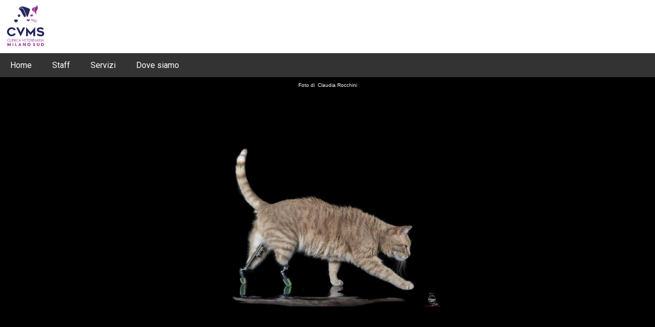

--- FILE ---
content_type: text/html
request_url: http://www.cvmilanosud.it/index.html
body_size: 1008
content:
<!DOCTYPE html>
<html>
<head>
<title>Page Title</title>
<meta charset="UTF-8">
<meta name="viewport" content="width=device-width, initial-scale=1">
<!---Fonts--->
<script src="https://kit.fontawesome.com/134a811201.js" crossorigin="anonymous"></script>
<link href="https://fonts.googleapis.com/css?family=Roboto&display=swap" rel="stylesheet">
<link rel="stylesheet" href="css/style.css">

</head>
<body>

<!-- Note -->
<div style="background:white">
  <div id="logo">
      <img src="images/logo.svg" style="width:100px">
  </div>
  
</div>

<!-- Navigation Bar -->
<div class="navbar">
    <a class="active" href="/index.html">Home</a>
    <a href="/staff.html">Staff</a>
    <a href="/servizi.html">Servizi</a>
    <a href="/dove_siamo.html">Dove siamo</a>
</div>

<!-- Header -->
<div class="main">
    <div class="author">Foto di &nbsp<a href="https://www.lafotografadeigatti.it" class="author-name">Claudia Rocchini</a></div>
   <a href="https://www.lafotografadeigatti.it"><img src="images/vito2.png" class="banner" ></a><br>
</div>



<!-- The flexible grid (content) -->
<div class="row">
  <div class="column50">
      <p>SI AVVISA LA GENTILE CLIENTELA CHE SONO REGOLARMENTE ATTIVI I <a href="/servizi.html"style="color:#9c3480">SERVIZI SPECIALISTICI</a><br>
        L'ATTIVITA' DI MEDICINA INTERNA E ' SOSPESA <br>
        Per le visite di base potete rivolgervi alla D.ssa Laura Massa tel.  <a href="tel:3405432696"style="color:#9c3480; font-size:20px"><i>3405432696</i></a><br>
       
       </p>
        </div>
    
 </div>

<div class="row">
  <div class="column social">
  <i  class="fas fa-phone-alt"></i><br>
  <a href="tel:0255305568"style="color:#9c3480; font-size:24px"><i>0255305568</i></a>

  </div>
 
</div>

<!-- Footer -->
<div class="row">
  <div class="column50">
      <p>Clinica Veterinaria Milano Sud <br>
      via della Liberazione 26<br>
      20068 Peschiera Borromeo (MI)</p>
    
 </div>
    <div class="column50">
        <p>ORARI <br>
        Lun-Ven 9.00-17.00<br>
        solo su appuntamento</p>
    </div>
</div>






</body>
</html>


--- FILE ---
content_type: text/css
request_url: http://www.cvmilanosud.it/css/style.css
body_size: 1214
content:
* {
    box-sizing: border-box;
  }
  
  /* Style the body */
  body {
    font-family: "Roboto", sans-serif;
    color: white;
    margin: 0;
   
    
  }

  
    
  
  a {
      color: white;
      text-decoration: none;
  }
  
  a:hover {
      color: #9c3480;
  }
  
  a:visited {
      color: white;
  }
  /* Header */
  
  .header {
      height: 100px;
      background: white;
      width: 100%;
      position:fixed;
      margin:0;
      padding:0;
  }
  /* Logo */
  #logo {
    text-align: left;
  }
  /* Banner */
  
  .banner {
      width:68vw;
      position:absolute;
      top:50%;
      left:50%;
      transform: translate(-50%,-50%); 
       /* For general browser */
    max-width: 80%;
    max-height: 80%;
  
    /* For Firefox browser */
    -moz-width: 60%;
    -moz-height:60%;
  
    /* For Chrome and Safari browser */
    -webkit-width: 80%;
    -webkit-height:80%;
  
    /* For Opera browser */
    -o-width: 80%;
    -o-height:80%;
  
      
    
      
  }
  
  
  
  /* Header/logo Title */
  .main {
    margin: 0, auto;
    padding: 0;
    height: 85vh;
    background: black;
    text-align: center;
    position:relative;
  
  
  }
  .maing {
    margin: 0, auto;
    padding: 20px;
    height: auto;
    background: black;
    text-align: center;
    position:relative;
  
  
  }
  
  .social {
  display: inline;
  font-size: 30px;
  color: #9c3480;
  }
  
  .social-block{
      position: absolute;
      top:40px;
      left: 75vw;
  }
  
  .author {
      color:white;
      font-family: Arial, Helvetica, sans-serif;
      font-size: 10px;
      position: absolute;
      top: 10px;
      left: 50%; /* position the left edge of the element at the middle of the parent */
      transform: translateX(-50%); 
      display: flex;
      flex-wrap: wrap;
      z-index:10;
  }
  .author-name {
      font-size: 10px;
      color: white;
      z-index:10;
  }
  
  .author-name:hover {
      color: #9c3480;
  }
  
  .author:hover {
      color: #9c3480;
  }
  /* Style the top navigation bar */
  .navbar {
    display: flex;
    background-color: #333;
   
    
  }
  
  /* Style the navigation bar links */
  .navbar a {
    color: white;
    padding: 14px 20px;
    text-decoration: none;
    text-align: center;
  }
  
  /* Change color on hover */
  .navbar a:hover {
    background-color: #ddd;
    color: #9c3480;
  }
  
  .navbar a:active {
    background-color: #ddd;
    color: #9c3480;
  }
  
  
  /* Column container */
  .row {  
    display: flex;
    flex-wrap: wrap;
  }
  
  /* Create three equal columns that sits next to each other */
  
  
  .column {
    flex: 33%;
    background-color: #f1f1f1;
    padding: 20px;
    text-align: center;
  }
  
  .column50 {
    flex: 50%;
    background-color: #333;
    padding: 20px;
    text-align: center;
  }
  .column50-white {
    flex: 50%;
    color:#333;
    background-color: white;
    padding: 20px;
    text-align: center;
  }
  .column50-white-left {
    flex: 50%;
    color:#333;
    background-color: white;
    padding: 20px;
    text-align: left;
  }
  /*---cv---*/
  .name_cv a {
      color: #333;
      text-align: left;
    
  }

  .name_cv a:hover{
    color: #9c3480;

  }

  /*--Images--*/
  .img-cv {
      border-radius: 100%;
     
      text-align: center;
      padding:100px 0;
      width: 80%;
         
    }
    .img-cv1 {
     
     
      text-align: center;
      padding:100px 0;
      width: 80%;
         
    }
  
    #img-map {
        border-radius: 20%;
        text-align: center;
        padding:100px 0;
          width: 90%;
        }
    }

      /* Footer */
  .footer {
    padding: 20px;
    text-align: center;
    background: #333;
  }
  
  /* Responsive layout - when the screen is less than 700px wide, make the two columns stack on top of each other instead of next to each other */
  @media (max-width: 700px) {
    .row, .navbar, .author {   
      flex-direction: column;
    }
  }
  
  @media (max-width: 700px) {
    .social {   
      font-size: 20px;
    }
  }
  @media only screen and (min-width: 1000px) {
        .banner{
      width:50vw;
    }
  }

 

--- FILE ---
content_type: image/svg+xml
request_url: http://www.cvmilanosud.it/images/logo.svg
body_size: 31815
content:
<?xml version="1.0" encoding="UTF-8"?>
<svg xmlns="http://www.w3.org/2000/svg" xmlns:xlink="http://www.w3.org/1999/xlink" width="200pt" height="200pt" viewBox="0 0 1133.86 1133.86" version="1.1">
<g id="surface1">
<path style=" stroke:none;fill-rule:nonzero;fill:rgb(14.117432%,14.784241%,36.538696%);fill-opacity:1;" d="M 350.859375 752.179688 L 312.125 737.160156 C 300.53125 754.027344 280.765625 767.726563 259.421875 767.726563 C 225.167969 767.726563 197.5 738.480469 197.5 705.542969 C 197.5 672.601563 225.167969 643.617188 259.421875 643.617188 C 280.765625 643.617188 300.53125 657.054688 312.125 673.65625 L 350.859375 658.636719 C 332.414063 627.28125 298.15625 605.9375 259.421875 605.9375 C 202.242188 605.9375 155.601563 650.730469 155.601563 705.542969 C 155.601563 760.613281 202.242188 805.410156 259.421875 805.410156 C 298.15625 805.410156 332.414063 784.066406 350.859375 752.179688 M 555.335938 609.363281 L 509.222656 609.363281 L 457.574219 715.816406 L 406.191406 609.363281 L 360.34375 609.363281 L 457.574219 806.464844 Z M 779.050781 603.039063 L 678.128906 716.871094 L 577.207031 603.039063 L 577.207031 801.71875 L 619.101563 801.71875 L 619.101563 709.757813 L 678.128906 778.269531 L 737.152344 709.757813 L 737.152344 801.71875 L 779.050781 801.71875 Z M 836.753906 743.484375 L 814.621094 775.371094 C 832.539063 790.652344 859.941406 805.410156 901.574219 805.410156 C 947.160156 805.410156 978.253906 785.644531 978.253906 745.59375 C 978.253906 693.949219 928.453125 689.996094 897.097656 683.40625 C 879.703125 679.71875 858.886719 676.554688 858.886719 662.851563 C 858.886719 647.570313 879.96875 643.882813 892.089844 643.882813 C 910.796875 643.882813 930.035156 651.785156 946.636719 663.644531 L 969.824219 632.023438 C 948.742188 616.476563 927.398438 606.199219 893.671875 606.199219 C 859.679688 606.199219 817.253906 618.585938 817.253906 664.433594 C 817.253906 710.546875 869.429688 719.507813 893.671875 723.460938 C 916.070313 727.414063 936.621094 731.363281 936.621094 746.648438 C 936.621094 757.453125 923.972656 767.992188 901.050781 767.992188 C 878.914063 767.992188 850.71875 755.082031 836.753906 743.484375 "/>
<path style=" stroke:none;fill-rule:nonzero;fill:rgb(58.764648%,16.918945%,55.81665%);fill-opacity:1;" d="M 208.535156 873.652344 C 206.921875 872.664063 204.738281 871.765625 201.980469 870.957031 C 199.222656 870.152344 196.261719 869.75 193.101563 869.75 C 189.816406 869.75 186.640625 870.308594 183.570313 871.421875 C 180.503906 872.539063 177.804688 874.164063 175.480469 876.304688 C 173.15625 878.441406 171.296875 881.046875 169.902344 884.113281 C 168.507813 887.183594 167.8125 890.640625 167.8125 894.480469 C 167.8125 898.324219 168.492188 901.765625 169.855469 904.800781 C 171.21875 907.839844 173.0625 910.429688 175.390625 912.566406 C 177.714844 914.707031 180.410156 916.347656 183.476563 917.492188 C 186.546875 918.640625 189.753906 919.214844 193.101563 919.214844 C 196.511719 919.214844 199.5 918.890625 202.074219 918.238281 C 204.644531 917.585938 206.921875 916.671875 208.90625 915.496094 L 208.257813 921.351563 C 206.457031 922.40625 204.304688 923.214844 201.796875 923.769531 C 199.285156 924.328125 196.199219 924.605469 192.542969 924.605469 C 188.578125 924.605469 184.734375 923.910156 181.015625 922.515625 C 177.296875 921.121094 173.996094 919.121094 171.109375 916.519531 C 168.230469 913.914063 165.90625 910.753906 164.136719 907.035156 C 162.371094 903.316406 161.488281 899.101563 161.488281 894.390625 C 161.488281 889.679688 162.371094 885.449219 164.136719 881.695313 C 165.90625 877.945313 168.230469 874.769531 171.109375 872.167969 C 173.996094 869.5625 177.308594 867.582031 181.058594 866.214844 C 184.808594 864.851563 188.636719 864.171875 192.542969 864.171875 C 196.261719 864.171875 199.59375 864.558594 202.539063 865.332031 C 205.480469 866.109375 207.917969 867.023438 209.839844 868.074219 Z M 219.226563 924.050781 L 219.226563 864.726563 L 225.457031 864.726563 L 225.457031 918.65625 L 253.070313 918.65625 L 253.070313 924.050781 Z M 260.136719 864.726563 L 266.367188 864.726563 L 266.367188 924.050781 L 260.136719 924.050781 Z M 328.757813 924.980469 L 299.746094 891.972656 C 297.328125 889.183594 294.832031 886.269531 292.261719 883.230469 C 289.6875 880.195313 287.378906 877.40625 285.335938 874.863281 L 285.148438 874.957031 C 285.273438 877.746094 285.335938 880.503906 285.335938 883.230469 L 285.335938 924.050781 L 279.199219 924.050781 L 279.199219 864.726563 L 283.566406 864.726563 L 311.089844 896.15625 C 312.082031 897.269531 313.148438 898.511719 314.296875 899.875 C 315.445313 901.238281 316.605469 902.617188 317.785156 904.011719 C 318.960938 905.40625 320.125 906.785156 321.269531 908.148438 C 322.417969 909.515625 323.488281 910.816406 324.480469 912.054688 L 324.664063 911.960938 C 324.539063 909.296875 324.480469 906.660156 324.480469 904.058594 L 324.480469 864.726563 L 330.617188 864.726563 L 330.617188 924.980469 Z M 343.539063 864.726563 L 349.769531 864.726563 L 349.769531 924.050781 L 343.539063 924.050781 Z M 407.136719 873.652344 C 405.523438 872.664063 403.339844 871.765625 400.582031 870.957031 C 397.824219 870.152344 394.863281 869.75 391.703125 869.75 C 388.417969 869.75 385.238281 870.308594 382.171875 871.421875 C 379.101563 872.539063 376.40625 874.164063 374.082031 876.304688 C 371.757813 878.441406 369.898438 881.046875 368.503906 884.113281 C 367.109375 887.183594 366.410156 890.640625 366.410156 894.480469 C 366.410156 898.324219 367.09375 901.765625 368.457031 904.800781 C 369.820313 907.839844 371.664063 910.429688 373.988281 912.566406 C 376.3125 914.707031 379.011719 916.347656 382.078125 917.492188 C 385.148438 918.640625 388.355469 919.214844 391.703125 919.214844 C 395.109375 919.214844 398.101563 918.890625 400.675781 918.238281 C 403.246094 917.585938 405.523438 916.671875 407.507813 915.496094 L 406.859375 921.351563 C 405.058594 922.40625 402.90625 923.214844 400.394531 923.769531 C 397.886719 924.328125 394.800781 924.605469 391.144531 924.605469 C 387.175781 924.605469 383.335938 923.910156 379.613281 922.515625 C 375.894531 921.121094 372.59375 919.121094 369.710938 916.519531 C 366.832031 913.914063 364.503906 910.753906 362.738281 907.035156 C 360.972656 903.316406 360.089844 899.101563 360.089844 894.390625 C 360.089844 889.679688 360.972656 885.449219 362.738281 881.695313 C 364.503906 877.945313 366.832031 874.769531 369.710938 872.167969 C 372.59375 869.5625 375.910156 867.582031 379.660156 866.214844 C 383.410156 864.851563 387.238281 864.171875 391.144531 864.171875 C 394.863281 864.171875 398.195313 864.558594 401.140625 865.332031 C 404.082031 866.109375 406.515625 867.023438 408.4375 868.074219 Z M 457.53125 924.050781 L 450.746094 907.40625 L 425.734375 907.40625 L 419.039063 924.050781 L 412.808594 924.050781 L 437.167969 863.890625 L 439.496094 863.890625 L 463.855469 924.050781 Z M 441.539063 884.066406 C 441.042969 882.707031 440.515625 881.25 439.960938 879.699219 C 439.402344 878.148438 438.875 876.566406 438.378906 874.957031 L 438.191406 874.957031 C 437.695313 876.566406 437.167969 878.148438 436.613281 879.699219 C 436.054688 881.25 435.527344 882.707031 435.03125 884.066406 L 427.871094 902.292969 L 448.605469 902.292969 Z M 514.714844 925.070313 L 512.667969 925.070313 L 488.957031 864.726563 L 495.558594 864.726563 L 508.113281 896.714844 C 509.042969 899.132813 510.019531 901.765625 511.042969 904.617188 C 512.0625 907.46875 513.007813 910.195313 513.878906 912.800781 L 514.0625 912.800781 C 514.929688 910.195313 515.875 907.5 516.898438 904.710938 C 517.921875 901.921875 518.929688 899.257813 519.921875 896.714844 L 532.472656 864.726563 L 538.425781 864.726563 Z M 546.328125 924.050781 L 546.328125 864.726563 L 577.289063 864.726563 L 577.289063 870.121094 L 552.558594 870.121094 L 552.558594 891.507813 L 572.828125 891.507813 L 572.828125 896.898438 L 552.558594 896.898438 L 552.558594 918.65625 L 580.542969 918.65625 L 580.542969 924.050781 Z M 607.507813 870.121094 L 607.507813 924.050781 L 601.277344 924.050781 L 601.277344 870.121094 L 580.914063 870.121094 L 580.914063 864.726563 L 627.964844 864.726563 L 627.964844 870.121094 Z M 634.097656 924.050781 L 634.097656 864.726563 L 665.0625 864.726563 L 665.0625 870.121094 L 640.328125 870.121094 L 640.328125 891.507813 L 660.597656 891.507813 L 660.597656 896.898438 L 640.328125 896.898438 L 640.328125 918.65625 L 668.316406 918.65625 L 668.316406 924.050781 Z M 709.691406 924.050781 L 689.976563 896.898438 L 680.679688 896.898438 L 680.679688 924.050781 L 674.449219 924.050781 L 674.449219 864.726563 L 690.816406 864.726563 C 693.046875 864.726563 695.214844 865.085938 697.324219 865.796875 C 699.429688 866.511719 701.289063 867.5625 702.902344 868.960938 C 704.511719 870.351563 705.800781 872.042969 706.761719 874.027344 C 707.722656 876.011719 708.203125 878.273438 708.203125 880.8125 C 708.203125 884.71875 707.101563 887.988281 704.902344 890.625 C 702.699219 893.257813 699.925781 895.039063 696.582031 895.96875 L 717.40625 924.050781 Z M 700.902344 876.398438 C 700.253906 875.066406 699.371094 873.949219 698.253906 873.050781 C 697.136719 872.152344 695.851563 871.453125 694.394531 870.957031 C 692.9375 870.460938 691.402344 870.214844 689.792969 870.214844 L 680.679688 870.214844 L 680.679688 891.597656 L 689.976563 891.597656 C 691.589844 891.597656 693.105469 891.367188 694.535156 890.902344 C 695.960938 890.4375 697.214844 889.738281 698.300781 888.808594 C 699.382813 887.878906 700.253906 886.75 700.902344 885.417969 C 701.554688 884.085938 701.878906 882.582031 701.878906 880.90625 C 701.878906 879.234375 701.554688 877.730469 700.902344 876.398438 M 721.402344 864.726563 L 727.632813 864.726563 L 727.632813 924.050781 L 721.402344 924.050781 Z M 790.023438 924.980469 L 761.011719 891.972656 C 758.597656 889.183594 756.101563 886.269531 753.527344 883.230469 C 750.957031 880.195313 748.648438 877.40625 746.601563 874.863281 L 746.414063 874.957031 C 746.539063 877.746094 746.601563 880.503906 746.601563 883.230469 L 746.601563 924.050781 L 740.464844 924.050781 L 740.464844 864.726563 L 744.835938 864.726563 L 772.355469 896.15625 C 773.347656 897.269531 774.417969 898.511719 775.566406 899.875 C 776.710938 901.238281 777.875 902.617188 779.050781 904.011719 C 780.226563 905.40625 781.390625 906.785156 782.539063 908.148438 C 783.683594 909.515625 784.753906 910.816406 785.746094 912.054688 L 785.933594 911.960938 C 785.808594 909.296875 785.746094 906.660156 785.746094 904.058594 L 785.746094 864.726563 L 791.882813 864.726563 L 791.882813 924.980469 Z M 844.601563 924.050781 L 837.8125 907.40625 L 812.800781 907.40625 L 806.105469 924.050781 L 799.878906 924.050781 L 824.238281 863.890625 L 826.5625 863.890625 L 850.925781 924.050781 Z M 828.609375 884.066406 C 828.113281 882.707031 827.585938 881.25 827.027344 879.699219 C 826.46875 878.148438 825.941406 876.566406 825.445313 874.957031 L 825.261719 874.957031 C 824.765625 876.566406 824.238281 878.148438 823.679688 879.699219 C 823.125 881.25 822.59375 882.707031 822.101563 884.066406 L 814.941406 902.292969 L 835.675781 902.292969 Z M 894.066406 924.050781 L 874.355469 896.898438 L 865.058594 896.898438 L 865.058594 924.050781 L 858.828125 924.050781 L 858.828125 864.726563 L 875.191406 864.726563 C 877.421875 864.726563 879.59375 865.085938 881.699219 865.796875 C 883.808594 866.511719 885.667969 867.5625 887.277344 868.960938 C 888.890625 870.351563 890.175781 872.042969 891.136719 874.027344 C 892.097656 876.011719 892.578125 878.273438 892.578125 880.8125 C 892.578125 884.71875 891.476563 887.988281 889.277344 890.625 C 887.078125 893.257813 884.304688 895.039063 880.957031 895.96875 L 901.785156 924.050781 Z M 885.28125 876.398438 C 884.628906 875.066406 883.746094 873.949219 882.628906 873.050781 C 881.515625 872.152344 880.226563 871.453125 878.769531 870.957031 C 877.3125 870.460938 875.78125 870.214844 874.167969 870.214844 L 865.058594 870.214844 L 865.058594 891.597656 L 874.355469 891.597656 C 875.964844 891.597656 877.484375 891.367188 878.910156 890.902344 C 880.335938 890.4375 881.589844 889.738281 882.675781 888.808594 C 883.761719 887.878906 884.628906 886.75 885.28125 885.417969 C 885.929688 884.085938 886.257813 882.582031 886.257813 880.90625 C 886.257813 879.234375 885.929688 877.730469 885.28125 876.398438 M 905.78125 864.726563 L 912.011719 864.726563 L 912.011719 924.050781 L 905.78125 924.050781 Z M 965.566406 924.050781 L 958.777344 907.40625 L 933.765625 907.40625 L 927.070313 924.050781 L 920.84375 924.050781 L 945.203125 863.890625 L 947.527344 863.890625 L 971.890625 924.050781 Z M 949.574219 884.066406 C 949.078125 882.707031 948.550781 881.25 947.992188 879.699219 C 947.433594 878.148438 946.90625 876.566406 946.414063 874.957031 L 946.226563 874.957031 C 945.730469 876.566406 945.203125 878.148438 944.644531 879.699219 C 944.089844 881.25 943.5625 882.707031 943.066406 884.066406 L 935.90625 902.292969 L 956.640625 902.292969 Z M 949.574219 884.066406 "/>
<path style=" stroke:none;fill-rule:nonzero;fill:rgb(58.764648%,16.918945%,55.81665%);fill-opacity:1;" d="M 224.957031 1021.296875 L 222.785156 996.988281 C 222.644531 995.195313 222.507813 993.246094 222.371094 991.140625 C 222.230469 989.039063 222.164063 986.917969 222.164063 984.78125 L 221.957031 984.78125 C 221.195313 986.847656 220.316406 988.96875 219.320313 991.140625 C 218.316406 993.316406 217.335938 995.332031 216.371094 997.195313 L 203.957031 1021.503906 L 197.542969 1021.503906 L 184.921875 997.195313 C 183.957031 995.332031 182.988281 993.351563 182.023438 991.246094 C 181.058594 989.144531 180.164063 987.023438 179.335938 984.882813 L 179.128906 984.882813 C 179.128906 987.023438 179.078125 989.125 178.972656 991.195313 C 178.871094 993.261719 178.75 995.195313 178.613281 996.988281 L 176.542969 1021.296875 L 161.644531 1021.296875 L 167.335938 955.296875 L 180.578125 955.296875 L 194.957031 983.023438 C 195.992188 985.023438 197.128906 987.316406 198.371094 989.902344 C 199.613281 992.488281 200.679688 994.882813 201.578125 997.089844 L 201.679688 997.089844 C 202.507813 994.882813 203.507813 992.539063 204.679688 990.054688 C 205.851563 987.574219 206.992188 985.230469 208.09375 983.023438 L 222.371094 955.296875 L 234.785156 955.296875 L 240.578125 1021.296875 Z M 279.269531 955.296875 L 295.304688 955.296875 L 295.304688 1021.296875 L 279.269531 1021.296875 Z M 335.957031 1021.296875 L 335.957031 955.296875 L 351.992188 955.296875 L 351.992188 1008.160156 L 376.820313 1008.160156 L 376.820313 1021.296875 Z M 455.75 1021.296875 L 450.265625 1006.402344 L 429.265625 1006.402344 L 423.785156 1021.296875 L 408.679688 1021.296875 L 434.648438 954.78125 L 445.714844 954.78125 L 471.679688 1021.296875 Z M 441.785156 981.675781 C 441.4375 980.78125 441.09375 979.816406 440.75 978.78125 C 440.402344 977.746094 440.09375 976.675781 439.820313 975.574219 L 439.613281 975.574219 C 439.335938 976.675781 439.042969 977.765625 438.734375 978.832031 C 438.421875 979.902344 438.09375 980.847656 437.75 981.675781 L 433.300781 993.882813 L 446.234375 993.882813 Z M 560.855469 1022.023438 L 534.890625 993.675781 C 532.75 991.332031 530.578125 988.882813 528.371094 986.332031 C 526.164063 983.78125 524.164063 981.402344 522.371094 979.195313 L 522.164063 979.296875 C 522.300781 981.644531 522.386719 984.003906 522.421875 986.382813 C 522.457031 988.761719 522.476563 991.023438 522.476563 993.160156 L 522.476563 1021.296875 L 507.0625 1021.296875 L 507.0625 955.296875 L 519.992188 955.296875 L 542.75 980.023438 C 544.335938 981.816406 546.179688 983.867188 548.285156 986.175781 C 550.386719 988.488281 552.199219 990.644531 553.71875 992.644531 L 553.925781 992.539063 C 553.785156 990.539063 553.679688 988.503906 553.613281 986.4375 C 553.542969 984.367188 553.511719 982.296875 553.511719 980.230469 L 553.511719 955.296875 L 569.027344 955.296875 L 569.027344 1022.023438 Z M 674.699219 1002.574219 C 672.734375 1006.851563 670.097656 1010.488281 666.785156 1013.488281 C 663.476563 1016.488281 659.683594 1018.800781 655.40625 1020.417969 C 651.128906 1022.039063 646.71875 1022.851563 642.164063 1022.851563 C 637.613281 1022.851563 633.199219 1022.039063 628.925781 1020.417969 C 624.648438 1018.800781 620.855469 1016.488281 617.546875 1013.488281 C 614.234375 1010.488281 611.578125 1006.851563 609.578125 1002.574219 C 607.578125 998.296875 606.578125 993.507813 606.578125 988.195313 C 606.578125 982.953125 607.578125 978.195313 609.578125 973.917969 C 611.578125 969.644531 614.234375 966.003906 617.546875 963.003906 C 620.855469 960.003906 624.648438 957.695313 628.925781 956.074219 C 633.199219 954.453125 637.613281 953.640625 642.164063 953.640625 C 646.71875 953.640625 651.128906 954.453125 655.40625 956.074219 C 659.683594 957.695313 663.457031 960.003906 666.734375 963.003906 C 670.007813 966.003906 672.648438 969.625 674.648438 973.867188 C 676.648438 978.109375 677.648438 982.882813 677.648438 988.195313 C 677.648438 993.507813 676.667969 998.296875 674.699219 1002.574219 M 659.804688 980.023438 C 658.734375 977.539063 657.304688 975.402344 655.511719 973.609375 C 653.714844 971.816406 651.664063 970.4375 649.355469 969.46875 C 647.042969 968.503906 644.648438 968.023438 642.164063 968.023438 C 639.683594 968.023438 637.285156 968.503906 634.976563 969.46875 C 632.664063 970.4375 630.613281 971.816406 628.820313 973.609375 C 627.027344 975.402344 625.597656 977.539063 624.527344 980.023438 C 623.457031 982.503906 622.925781 985.296875 622.925781 988.402344 C 622.925781 991.503906 623.457031 994.296875 624.527344 996.78125 C 625.597656 999.261719 627.027344 1001.402344 628.820313 1003.195313 C 630.613281 1004.988281 632.664063 1006.367188 634.976563 1007.332031 C 637.285156 1008.300781 639.683594 1008.78125 642.164063 1008.78125 C 644.648438 1008.78125 647.042969 1008.300781 649.355469 1007.332031 C 651.664063 1006.367188 653.714844 1004.988281 655.511719 1003.195313 C 657.304688 1001.402344 658.734375 999.261719 659.804688 996.78125 C 660.871094 994.296875 661.40625 991.503906 661.40625 988.402344 C 661.40625 985.296875 660.871094 982.503906 659.804688 980.023438 M 773.546875 1016.644531 C 769.476563 1020.367188 763.40625 1022.230469 755.339844 1022.230469 C 751.613281 1022.230469 748.097656 1021.765625 744.785156 1020.832031 C 741.476563 1019.902344 738.820313 1018.851563 736.820313 1017.675781 L 735.269531 1002.675781 C 737.960938 1004.539063 740.976563 1006.058594 744.320313 1007.230469 C 747.664063 1008.402344 750.992188 1008.988281 754.304688 1008.988281 C 757.199219 1008.988281 759.476563 1008.386719 761.132813 1007.175781 C 762.785156 1005.972656 763.613281 1004.367188 763.613281 1002.367188 C 763.613281 1000.4375 762.976563 998.886719 761.699219 997.710938 C 760.421875 996.539063 758.234375 995.539063 755.132813 994.710938 C 748.648438 992.917969 743.871094 990.28125 740.804688 986.796875 C 737.734375 983.316406 736.199219 979.058594 736.199219 974.023438 C 736.199219 971.265625 736.699219 968.695313 737.699219 966.316406 C 738.699219 963.933594 740.148438 961.851563 742.046875 960.054688 C 743.941406 958.261719 746.285156 956.847656 749.078125 955.816406 C 751.871094 954.78125 755.0625 954.261719 758.648438 954.261719 C 762.441406 954.261719 765.804688 954.695313 768.734375 955.554688 C 771.664063 956.417969 773.820313 957.230469 775.199219 957.988281 L 772.304688 970.917969 C 770.917969 970.160156 769.046875 969.402344 766.691406 968.640625 C 764.332031 967.882813 762.011719 967.503906 759.722656 967.503906 C 756.882813 967.503906 754.800781 968.058594 753.484375 969.160156 C 752.167969 970.261719 751.511719 971.609375 751.511719 973.195313 C 751.511719 974.847656 752.183594 976.160156 753.535156 977.125 C 754.882813 978.09375 756.839844 978.953125 759.402344 979.710938 C 765.769531 981.507813 770.734375 984.109375 774.300781 987.523438 C 777.867188 990.9375 779.648438 995.574219 779.648438 1001.4375 C 779.648438 1007.851563 777.613281 1012.917969 773.546875 1016.644531 M 872.234375 1008.210938 C 870.71875 1011.351563 868.667969 1013.988281 866.082031 1016.125 C 863.492188 1018.265625 860.460938 1019.902344 856.976563 1021.039063 C 853.492188 1022.175781 849.785156 1022.746094 845.855469 1022.746094 C 841.925781 1022.746094 838.21875 1022.175781 834.734375 1021.039063 C 831.253906 1019.902344 828.21875 1018.265625 825.632813 1016.125 C 823.046875 1013.988281 821.011719 1011.367188 819.527344 1008.261719 C 818.046875 1005.160156 817.304688 1001.609375 817.304688 997.609375 L 817.304688 955.296875 L 833.339844 955.296875 L 833.339844 996.46875 C 833.339844 1000.402344 834.492188 1003.453125 836.804688 1005.625 C 839.113281 1007.796875 842.199219 1008.882813 846.0625 1008.882813 C 849.855469 1008.882813 852.925781 1007.796875 855.269531 1005.625 C 857.613281 1003.453125 858.789063 1000.402344 858.789063 996.46875 L 858.789063 955.296875 L 874.511719 955.296875 L 874.511719 997.609375 C 874.511719 1001.539063 873.753906 1005.074219 872.234375 1008.210938 M 968.90625 1002.109375 C 967.011719 1006.210938 964.441406 1009.679688 961.199219 1012.503906 C 957.960938 1015.332031 954.199219 1017.507813 949.925781 1019.023438 C 945.648438 1020.539063 941.132813 1021.296875 936.375 1021.296875 L 914.132813 1021.296875 L 914.132813 955.296875 L 936.375 955.296875 C 941.132813 955.296875 945.648438 956.058594 949.925781 957.574219 C 954.199219 959.089844 957.960938 961.261719 961.199219 964.089844 C 964.441406 966.917969 967.011719 970.367188 968.90625 974.433594 C 970.804688 978.507813 971.753906 983.125 971.753906 988.296875 C 971.753906 993.402344 970.804688 998.007813 968.90625 1002.109375 M 953.960938 979.710938 C 952.855469 977.230469 951.375 975.144531 949.511719 973.453125 C 947.648438 971.765625 945.460938 970.503906 942.941406 969.675781 C 940.425781 968.847656 937.71875 968.433594 934.820313 968.433594 L 929.648438 968.433594 L 929.648438 1008.261719 L 934.820313 1008.261719 C 937.648438 1008.261719 940.320313 1007.851563 942.839844 1007.023438 C 945.355469 1006.195313 947.5625 1004.953125 949.460938 1003.296875 C 951.355469 1001.644531 952.855469 999.574219 953.960938 997.089844 C 955.0625 994.609375 955.613281 991.710938 955.613281 988.402344 C 955.613281 985.089844 955.0625 982.195313 953.960938 979.710938 "/>
<path style=" stroke:none;fill-rule:nonzero;fill:rgb(58.764648%,16.918945%,55.81665%);fill-opacity:1;" d="M 743.84375 326.761719 C 743.84375 326.761719 711.847656 317.089844 694.789063 322.046875 C 671.464844 328.820313 664.988281 354.492188 665.902344 359.742188 C 665.980469 360.191406 666.355469 360.988281 667.382813 360.769531 C 668.671875 360.496094 670.324219 357.867188 674.542969 358.171875 C 678.367188 358.445313 692.3125 364.503906 702.585938 364.53125 C 719.945313 364.578125 728.597656 352.074219 730.101563 340.847656 C 731.238281 332.382813 740.105469 331.871094 744.121094 330.140625 C 745.402344 329.589844 745.542969 327.828125 744.359375 327.085938 Z M 743.84375 326.761719 "/>
<path style=" stroke:none;fill-rule:nonzero;fill:rgb(100%,100%,100%);fill-opacity:1;" d="M 707.433594 337.207031 C 707.835938 333.925781 710.820313 331.59375 714.097656 332 C 717.378906 332.402344 719.714844 335.382813 719.3125 338.664063 C 718.90625 341.945313 715.921875 344.273438 712.640625 343.871094 C 709.363281 343.46875 707.027344 340.488281 707.433594 337.207031 "/>
<path style="fill:none;stroke-width:6.213;stroke-linecap:round;stroke-linejoin:round;stroke:rgb(58.764648%,16.918945%,55.81665%);stroke-opacity:1;stroke-miterlimit:10;" d="M -0.00005 0.000125 L 113.121044 -54.92175 M 1.835887 11.51575 L 120.203075 -30.933469 M 3.671825 23.031375 L 125.777294 -6.999875 " transform="matrix(1,0,0,-1,695.2188,447.297)"/>
<path style=" stroke:none;fill-rule:nonzero;fill:rgb(58.764648%,16.918945%,55.81665%);fill-opacity:1;" d="M 626.300781 471.515625 C 626.300781 471.515625 605.914063 462.160156 595.046875 452.257813 C 586.191406 444.1875 588.535156 433.734375 599.734375 429.332031 C 609.328125 425.558594 626.1875 433.480469 626.1875 433.480469 L 626.269531 433.507813 C 626.269531 433.507813 643.269531 425.558594 652.863281 429.332031 C 664.0625 433.734375 666.40625 444.1875 657.550781 452.257813 C 646.683594 462.160156 626.300781 471.515625 626.300781 471.515625 "/>
<path style=" stroke:none;fill-rule:nonzero;fill:rgb(58.764648%,16.918945%,55.81665%);fill-opacity:1;" d="M 767.816406 269.296875 C 763.132813 257.183594 758.308594 247.0625 756.878906 244.257813 C 754.011719 238.664063 751.488281 233.339844 749.746094 228.59375 C 747.976563 223.84375 747 219.734375 746.5 216.835938 C 746.230469 215.390625 746.109375 214.238281 746.003906 213.460938 C 745.929688 212.679688 745.890625 212.261719 745.890625 212.261719 C 745.890625 212.261719 745.878906 212.160156 745.859375 211.957031 C 745.839844 211.757813 745.8125 211.457031 745.796875 211.0625 C 745.773438 210.664063 745.746094 210.179688 745.714844 209.605469 C 745.710938 209.027344 745.699219 208.363281 745.691406 207.617188 C 745.726563 206.125 745.78125 204.296875 746.097656 202.199219 C 746.390625 200.105469 746.902344 197.722656 747.753906 195.226563 C 748.609375 192.730469 749.8125 190.101563 751.394531 187.515625 C 752.972656 184.925781 754.910156 182.378906 757.105469 179.9375 C 761.507813 175.054688 766.914063 170.667969 772.347656 166.359375 C 777.78125 162.046875 783.277344 157.730469 787.816406 152.929688 C 788.964844 151.738281 790.023438 150.507813 791.007813 149.246094 C 792.042969 148.023438 792.902344 146.679688 793.8125 145.40625 C 794.617188 144.0625 795.480469 142.78125 796.160156 141.417969 C 796.339844 141.082031 796.519531 140.75 796.695313 140.417969 C 796.875 140.089844 797.050781 139.765625 797.199219 139.425781 C 784.589844 153.949219 770.960938 152.476563 740.894531 167.214844 C 732.5 171.328125 722.253906 178.910156 714.945313 190.847656 C 707.339844 203.269531 702.742188 224.160156 706.421875 226.242188 C 718.683594 233.175781 737.925781 245.066406 748.902344 256.957031 C 758.832031 267.714844 767.566406 281.828125 774.457031 294.832031 C 774.625 295.152344 775.105469 294.96875 775.023438 294.613281 C 772.199219 282.574219 771.347656 278.433594 767.816406 269.296875 "/>
<path style=" stroke:none;fill-rule:nonzero;fill:rgb(58.764648%,16.918945%,55.81665%);fill-opacity:1;" d="M 833.265625 147.863281 C 827.425781 129.75 815.839844 116.632813 810.179688 111.011719 C 810.753906 114.265625 810.96875 117.816406 810.429688 122.234375 C 810.238281 123.460938 810.023438 125.3125 809.503906 127.566406 C 809.445313 127.847656 809.382813 128.136719 809.320313 128.433594 C 809.265625 128.730469 809.195313 129.035156 809.109375 129.335938 C 808.945313 129.945313 808.773438 130.578125 808.601563 131.234375 C 808.519531 131.53125 808.4375 131.832031 808.355469 132.132813 C 808.269531 132.492188 808.136719 132.835938 808.023438 133.191406 C 807.792969 133.894531 807.554688 134.613281 807.316406 135.335938 C 807.203125 135.703125 807.0625 136.0625 806.917969 136.421875 C 806.777344 136.78125 806.632813 137.144531 806.488281 137.511719 C 806.34375 137.875 806.199219 138.246094 806.054688 138.613281 L 805.832031 139.167969 L 805.582031 139.714844 C 805.242188 140.445313 804.902344 141.183594 804.554688 141.933594 C 804.390625 142.308594 804.195313 142.671875 804 143.039063 C 803.800781 143.40625 803.605469 143.773438 803.40625 144.144531 C 802.652344 145.644531 801.707031 147.074219 800.808594 148.554688 C 799.804688 149.972656 798.847656 151.457031 797.695313 152.820313 C 796.597656 154.226563 795.421875 155.589844 794.179688 156.882813 C 789.230469 162.101563 783.519531 166.550781 778.109375 170.851563 C 772.6875 175.140625 767.542969 179.339844 763.550781 183.777344 C 761.554688 185.988281 759.84375 188.242188 758.476563 190.488281 C 757.101563 192.726563 756.082031 194.964844 755.351563 197.085938 C 753.90625 201.332031 753.625 205.070313 753.589844 207.671875 C 753.597656 208.324219 753.605469 208.90625 753.609375 209.410156 C 753.636719 209.914063 753.660156 210.34375 753.679688 210.691406 C 753.691406 211.039063 753.714844 211.304688 753.734375 211.484375 C 753.753906 211.664063 753.761719 211.757813 753.761719 211.757813 C 753.761719 211.757813 753.796875 212.125 753.863281 212.820313 C 753.960938 213.515625 754.066406 214.542969 754.308594 215.84375 C 754.765625 218.453125 755.648438 222.195313 757.296875 226.601563 C 758.925781 231.027344 761.429688 236.066406 764.175781 241.660156 C 775.136719 263.988281 781.605469 279.96875 786.28125 290.589844 C 790.960938 301.214844 789.742188 298.535156 795.636719 312.347656 C 799.109375 320.488281 806.308594 322.042969 804.507813 302.292969 C 799.289063 245.003906 815.085938 232.835938 825.355469 216.855469 C 843.136719 189.195313 838.5 164.101563 833.265625 147.863281 "/>
<path style=" stroke:none;fill-rule:nonzero;fill:rgb(14.117432%,14.784241%,36.538696%);fill-opacity:1;" d="M 409.929688 207.246094 C 425.175781 194.648438 440.132813 183.195313 459.40625 179.261719 C 477.527344 175.554688 491.945313 181.347656 504.914063 193.886719 C 520.003906 208.484375 527.886719 226.710938 536.308594 245.738281 C 550.804688 278.484375 562.496094 313.136719 574.359375 346.9375 C 575.105469 349.050781 575.320313 352.25 574.230469 353.953125 C 569.828125 360.84375 565.410156 367.894531 559.890625 373.859375 C 552.332031 382.035156 543.394531 382.015625 536.238281 373.332031 C 529.472656 365.125 523.832031 355.871094 518.511719 346.605469 C 500.679688 315.554688 454.996094 226.203125 434.207031 213.65625 C 425.160156 208.195313 417.730469 206.429688 409.929688 207.246094 "/>
<path style=" stroke:none;fill-rule:nonzero;fill:rgb(14.117432%,14.784241%,36.538696%);fill-opacity:1;" d="M 449.890625 346.039063 C 449.890625 361.976563 436.972656 374.890625 421.039063 374.890625 C 405.105469 374.890625 392.191406 361.976563 392.191406 346.039063 C 392.191406 330.109375 405.105469 317.191406 421.039063 317.191406 C 436.972656 317.191406 449.890625 330.109375 449.890625 346.039063 "/>
<path style=" stroke:none;fill-rule:nonzero;fill:rgb(100%,100%,100%);fill-opacity:1;" d="M 422.179688 334.601563 C 422.179688 338.988281 418.621094 342.546875 414.234375 342.546875 C 409.847656 342.546875 406.292969 338.988281 406.292969 334.601563 C 406.292969 330.214844 409.847656 326.65625 414.234375 326.65625 C 418.621094 326.65625 422.179688 330.214844 422.179688 334.601563 "/>
<path style=" stroke:none;fill-rule:nonzero;fill:rgb(14.117432%,14.784241%,36.538696%);fill-opacity:1;" d="M 354.21875 499.234375 C 354.21875 499.234375 330.75 485.527344 318.234375 471.015625 C 308.039063 459.195313 310.738281 443.875 323.632813 437.425781 C 333.210938 432.636719 375.21875 432.632813 384.804688 437.425781 C 397.699219 443.875 400.398438 459.195313 390.203125 471.015625 C 377.691406 485.527344 354.21875 499.234375 354.21875 499.234375 "/>
<path style=" stroke:none;fill-rule:nonzero;fill:rgb(14.117432%,14.784241%,36.538696%);fill-opacity:1;" d="M 409.867188 197.683594 C 417.308594 180.199219 429.960938 165.585938 446.46875 156.324219 C 470.339844 142.941406 496.089844 141.214844 522.191406 146.289063 C 553.113281 152.300781 639.492188 185.539063 648.464844 190.3125 C 661.367188 197.175781 666.753906 204.140625 664.042969 216.769531 C 655.789063 255.234375 614.496094 369.214844 611.398438 374.75 C 607.90625 380.972656 603.40625 381.300781 598.746094 373.378906 C 596.75 369.984375 590.199219 356.597656 586.527344 346.835938 C 574.640625 315.246094 562.125 282.921875 549.117188 251.8125 C 541.359375 233.257813 531.054688 210.929688 521.601563 199.046875 C 495.671875 166.449219 465.453125 159.972656 428.945313 183.738281 C 422.476563 187.953125 416.585938 192.105469 410.121094 197.429688 "/>
</g>
</svg>
